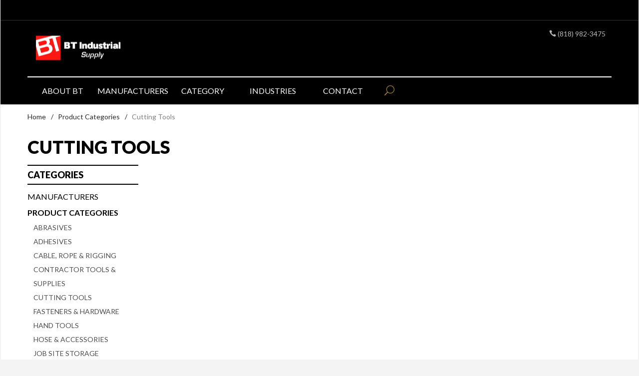

--- FILE ---
content_type: text/html; charset=utf-8
request_url: https://btindustrial.com/cutting-tools.html?Session_ID=378576ee9e6458767afe27ccbac2317a
body_size: 6069
content:
<!DOCTYPE html><html lang="en" class="no-js" xmlns:fb="http://ogp.me/ns/fb#"><head><title>Cutting Tools: btindustrial.com</title><script type="text/javascript">
var MMThemeBreakpoints =
[
{
"code":	"mobile",
"name":	"Mobile",
"start":	{
"unit": "px",
"value": ""
}
,
"end":	{
"unit": "em",
"value": "39.999"
}
}
,{
"code":	"tablet",
"name":	"Tablet",
"start":	{
"unit": "px",
"value": ""
}
,
"end":	{
"unit": "em",
"value": "59.999"
}
}
];
</script>
<script type="text/javascript">
var json_url = "https:\/\/btindustrial.com\/mm5\/json.mvc\u003F";
var json_nosessionurl = "https:\/\/btindustrial.com\/mm5\/json.mvc\u003F";
var Store_Code = "BTI";
</script>
<script type="text/javascript" src="https://btindustrial.com/mm5/clientside.mvc?T=994aad9a&amp;Filename=ajax.js" integrity="sha512-hBYAAq3Edaymi0ELd4oY1JQXKed1b6ng0Ix9vNMtHrWb3FO0tDeoQ95Y/KM5z3XmxcibnvbVujqgLQn/gKBRhA==" crossorigin="anonymous"></script>
<script type="text/javascript" src="https://btindustrial.com/mm5/clientside.mvc?T=994aad9a&amp;Filename=runtime_ui.js" integrity="sha512-TF1khnhYrwc0BocQ+D0K42iMurzLF+xVudr2jw0RdcCX5Vh9XQJiTdtNw6kTWMuuONWE3RlQk3mikhP8frJkjw==" crossorigin="anonymous"></script>
<script type="text/javascript" src="https://btindustrial.com/mm5/clientside.mvc?T=994aad9a&amp;Module_Code=cmp-cssui-searchfield&amp;Filename=runtime.js" integrity="sha512-GT3fQyjPOh3ZvhBeXjc3+okpwb4DpByCirgPrWz6TaihplxQROYh7ilw9bj4wu+hbLgToqAFQuw3SCRJjmGcGQ==" crossorigin="anonymous"></script>
<script type="text/javascript">
var MMSearchField_Search_URL_sep = "https:\/\/btindustrial.com\/search.html\u003FSession_ID\u003D378576ee9e6458767afe27ccbac2317a\u0026Search=";
(function( obj, eventType, fn )
{
if ( obj.addEventListener )
{
obj.addEventListener( eventType, fn, false );
}
else if ( obj.attachEvent )
{
obj.attachEvent( 'on' + eventType, fn );
}
})( window, 'mmsearchfield_override', function()
{
MMSearchField.prototype.onMenuAppendHeader = function(){return null;}MMSearchField.prototype.onMenuAppendItem = function( data ){var span;span = newElement( 'span', null, null, null );span.innerHTML = data;return span;}MMSearchField.prototype.onMenuAppendStoreSearch = function( search_value ){var item;item = newElement( 'div', { 'class': 'mm_searchfield_menuitem mm_searchfield_menuitem_storesearch' }, null, null );item.element_text = newTextNode( 'Search store for product "' + search_value + '"', item );return item;}MMSearchField.prototype.onFocus = function( e ) { ; };MMSearchField.prototype.onBlur = function( e ) { ; };
} );
</script>
<base href="https://btindustrial.com/mm5/" /><meta charset="utf-8" /><meta http-equiv="X-UA-Compatible" content="IE=edge" /><meta name="viewport" content="width=device-width, initial-scale=1" /><link rel="canonical" href="https://btindustrial.com/cutting-tools.html?Session_ID=378576ee9e6458767afe27ccbac2317a" /><link href="themes/ironwool/css/css.php" rel="stylesheet" /><link href="https://fonts.googleapis.com/css?family=Lato:400,300,700,900,400italic|Playball" rel="stylesheet" data-norem /><script language="JavaScript">function clientdimensions_cookieIsSet( name ){var i, cookies, cookie_name, values;cookies = document.cookie.split( ';' );for ( i = 0; i < cookies.length; i++ ){values = cookies[ i ].split( '=' );if ( values.length ){cookie_name = values[ 0 ].replace( /^\s+|\s+$/g, '' );if ( name == cookie_name ){return true;}}}return false;}function clientdimensions_getWindowWidth(){if ( window.innerWidth )	return window.innerWidth;else if ( document.documentElement && document.documentElement.clientWidth )	return document.documentElement.clientWidth;else if ( document.body && document.body.clientWidth )	return document.body.clientWidth;}function clientdimensions_getWindowHeight(){if ( window.innerHeight )	return window.innerHeight;else if ( document.documentElement && document.documentElement.clientHeight )	return document.documentElement.clientHeight;else if ( document.body && document.body.clientHeight )	return document.body.clientHeight;}setTimeout( function(){var clientdimensions_reload;clientdimensions_reload = !clientdimensions_cookieIsSet( 'mm-clientdimensions-width' ) || !clientdimensions_cookieIsSet( 'mm-clientdimensions-height' );document.cookie = 'mm-clientdimensions-width=' + clientdimensions_getWindowWidth();document.cookie = 'mm-clientdimensions-height=' + clientdimensions_getWindowHeight();if ( clientdimensions_reload ){if ( window.stop ){window.stop();}location.reload( true );}window.onresize = function( event ){document.cookie = 'mm-clientdimensions-width=' + clientdimensions_getWindowWidth();document.cookie = 'mm-clientdimensions-height=' + clientdimensions_getWindowHeight();}}, 0 );</script><!--[if lt IE 9]><script src="themes/ironwool/js/modernizr.js"></script><script src="themes/ironwool/js/respond.min.js"></script><![endif]--><script type="text/javascript" src="https://btindustrial.com/mm5/clientside.mvc?T=994aad9a&Module_Code=mvga&amp;Filename=mvga.js"></script><script type="text/javascript" src="//code.jquery.com/jquery-1.11.0.min.js"></script><script type="text/javascript" src="//code.jquery.com/jquery-migrate-1.2.1.min.js"></script><script type="text/javascript" src="slick/slick.min.js"></script>
<link type="text/css" media="all" rel="stylesheet" integrity="sha256-lWOXBr8vqpiy3pliCN1FmPIYkHdcr8Y0nc2BRMranrA= sha384-0K5gx4GPe3B0+RaqthenpKbJBAscHbhUuTd+ZmjJoHkRs98Ms3Pm2S4BvJqkmBdh sha512-wrhf+QxqNNvI+O73Y1XxplLd/Bt2GG2kDlyCGfeByKkupyZlAKZKAHXE2TM9/awtFar6eWl+W9hNO6Mz2QrA6Q==" crossorigin="anonymous" href="https://btindustrial.com/mm5/json.mvc?Store_Code=BTI&amp;Function=CSSResource_Output&amp;CSSResource_Code=mm-theme-styles&T=27660fde" data-resource-group="modules" data-resource-code="mm-theme-styles" /></head><body id="js-CTGY" class="boxed ctgy cutting-tools"><!--[if lt IE 9]> <p class="message closable message-info browsehappy align-center"><a href="#" class="close">&times;</a>You are using an <strong>outdated</strong> browser.<br />Please <a href="http://browsehappy.com/" target="_blank" rel="nofollow">upgrade your browser</a> to improve your experience.</p> <![endif]--><nav class="mobile-menu mobile-menu-left"><div class="row mobile-navigation-header bg-gray"><a href="https://btindustrial.com/contact-us.html?Session_ID=378576ee9e6458767afe27ccbac2317a" rel="nofollow" class="column one-third align-center bg-gray charcoal"><span data-icon="&#xe090;"></span><small>CONTACT</small></a></div><form action="//btindustrial.com/search.html?Session_ID=378576ee9e6458767afe27ccbac2317a" method="post" class="row mobile-navigation-search"><input type="search" name="Search" value="" placeholder="Search&hellip;" class="column four-fifths bg-transparent" /><button type="submit" class="button button-square column one-fifth bg-transparent"><span data-icon="&#x55;"></span></button></form><div id="js-mobile-navigation" class="mobile-navigation"></div></nav><!-- end mobile-navigation --><div id="js-site-overlay" class="site-overlay"></div><!-- end site-overlay --><div id="js-site-wrapper" class="site-wrapper"><header id="js-header" class="header clearfix"><div class="pre-header clearfix bg-charcoal"><nav class="row wrap"><ul class="align-center"><li class="pre-header--promo">
</li></ul></nav></div><!-- end pre-header --><div id="js-main-header" class="row wrap main-header vertical-align-parent"><ul class="medium-all-hidden no-list mobile-main-header"><li class="column one-sixth toggle-slide-left mobile-menu-button"><span data-icon="&#x61;"></span></li><li class="column two-thirds"><a href="http://btindustrial.com/" title="btindustrial.com" class="align-center" rel="nofollow"><img src="graphics/00000001/BT-Industrial-logo_4.png" alt="Welcome to Moda Suivant" title="Welcome to Moda Suivant" /></a></li><li id="js-mobile-basket-button" class="all-hidden column one-sixth nlp mobile-basket-button"><span data-rt-icon="&#x65;" class="bg-sky white"><span class="notification bg-red white basket-count">0</span></span></li></ul><a href="http://btindustrial.com/" title="btindustrial.com" class="column all-hidden medium-all-shown medium-two-fifths large-one-third align-center medium-align-left vertical-align"><img src="graphics/00000001/BT-Industrial-logo_4.png" alt="Welcome to Moda Suivant" title="Welcome to Moda Suivant" /></a><div class="column all-hidden medium-all-shown medium-three-fifths large-two-thirds align-right float-right"><div class="column whole np service-links uppercase"><span data-icon="&#xe090;"></span> (818) 982-3475</div><div class="column whole np"><div class="mini-basket all-hidden"><a href="https://btindustrial.com/basket-contents.html?Session_ID=378576ee9e6458767afe27ccbac2317a" rel="nofollow" id="js-mini-basket"><span data-rt-icon="&#x65;" class="bg-sky white"><span id="js-mini-basket-count" class="notification bg-red white basket-count">0</span></span><span class="align-middle ultrabold uppercase"> Shopping Cart</span></a></div></div></div><div id="js-mini-basket-container" class="column whole small-half large-one-third mini-basket-container"><div class="row mini-basket-content" data-itemcount="0" data-subtotal=""><h3 class="column whole normal np"><span class="inline-block">Shopping Cart</span></h3><div class="breaker clear"></div><h5 class="column whole align-center">Your cart is currently empty.</h5></div><div class="row"><div class="column whole button button-square align-center bg-transparent" data-icon="&#x36;"></div></div></div></div><!-- end main-header --><nav id="js-navigation-bar" class="navigation-bar navigation_bar">
<div class="row all-hidden medium-all-shown large-all-hidden mobile-navigation-bar">
<div class="column one-eighth align-left toggle-slide-left"><span data-icon="&#x61;"> Shop</span></div>
<div id="js-open-global-search--tablet" class="column one-twelfth float-right open-global-search--tablet"><span data-rt-icon="&#x6a;"></span></div>
</div>
<ul id="js-navigation-set" class="navigation-set horizontal-mega-menu">
<li class="level-1">
<span><a href="https://btindustrial.com/about-us.html" target="_self">About BT</a></span>
</li>
<li class="level-1">
<span><a href="https://btindustrial.com/manufactureres.html" target="_self">Manufacturers</a></span>
<ul>
<li class="level-2">
<span><a href="https://btindustrial.com/fiskars-105.html" target="_self">Fiskars</a></span>
</li>
<li class="level-2">
<span><a href="https://btindustrial.com/pearl.html" target="_self">Pearl</a></span>
</li>
<li class="level-2">
<span><a href="https://btindustrial.com/3m.html" target="_self">3M</a></span>
</li>
<li class="level-2">
<span><a href="https://btindustrial.com/alemite.html" target="_self">Alemite</a></span>
</li>
<li class="level-2">
<span><a href="https://btindustrial.com/ames.html" target="_self">Ames</a></span>
</li>
<li class="level-2">
<span><a href="https://btindustrial.com/armor-all.html" target="_self">Armor All</a></span>
</li>
</ul>
</li>
<li class="level-1">
<span><a href="https://btindustrial.com/shop-by-category.html" target="_self">Category</a></span>
<ul>
<li class="level-2">
<span><a href="https://btindustrial.com/abrasives.html" target="_self">Abrasives</a></span>
</li>
<li class="level-2">
<span><a href="https://btindustrial.com/adhesives.html" target="_self">Adhesives</a></span>
</li>
<li class="level-2">
<span><a href="https://btindustrial.com/cable-rope-rigging.html" target="_self">Cable, Rope &amp; Rigging</a></span>
</li>
<li class="level-2">
<span><a href="https://btindustrial.com/contractor-tools-supplies.html" target="_self">Tools</a></span>
</li>
<li class="level-2">
<span><a href="https://btindustrial.com/cutting-tools.html" target="_self">Cutting Tools</a></span>
</li>
<li class="level-2">
<span><a href="https://btindustrial.com/fasteners-hardware.html" target="_self">Fasteners</a></span>
</li>
<li class="level-2">
<span><a href="https://btindustrial.com/hand-tools.html" target="_self">Hand Tools</a></span>
</li>
<li class="level-2">
<span><a href="https://btindustrial.com/hose-accessories.html" target="_self">Hose &amp; Access.</a></span>
</li>
<li class="level-2">
<span><a href="https://btindustrial.com/job-site-storage.html" target="_self">Storage</a></span>
</li>
<li class="level-2">
<span><a href="https://btindustrial.com/ladders.html" target="_self">Ladders</a></span>
</li>
<li class="level-2">
<span><a href="https://btindustrial.com/lubricating-supplies.html" target="_self">Lubricants</a></span>
</li>
<li class="level-2">
<span><a href="https://btindustrial.com/material-handling.html" target="_self">Material Handling</a></span>
</li>
<li class="level-2">
<span><a href="https://btindustrial.com/mro-shop-supply.html" target="_self">MRO &amp; Shop Supply</a></span>
</li>
<li class="level-2">
<span><a href="https://btindustrial.com/power-tools.html" target="_self">Power Tools</a></span>
</li>
<li class="level-2">
<span><a href="https://btindustrial.com/safety-equipment-supplies.html" target="_self">Safety Equipment</a></span>
</li>
<li class="level-2">
<span><a href="https://btindustrial.com/scissors-shears-rotary-cutters-135.html" target="_self">Scissors</a></span>
</li>
<li class="level-2">
<span><a href="https://btindustrial.com/truck-van-storage.html" target="_self">Vehicle Storage</a></span>
</li>
<li class="level-2">
<span><a href="https://btindustrial.com/wiping-materials.html" target="_self">Wiping Materials</a></span>
</li>
</ul>
</li>
<li class="level-1">
<span><a href="https://btindustrial.com/industries-served.html" target="_self">Industries</a></span>
<ul>
<li class="level-2">
<span><a href="https://btindustrial.com/construction.html" target="_self">Construction</a></span>
</li>
<li class="level-2">
<span><a href="https://btindustrial.com/fabricating.html" target="_self">Fabricating</a></span>
</li>
<li class="level-2">
<span><a href="https://btindustrial.com/manufacturing.html" target="_self">Manufacturing</a></span>
</li>
<li class="level-2">
<span><a href="https://btindustrial.com/movie-industry.html" target="_self">Movie Industry</a></span>
</li>
</ul>
</li>
<li class="level-1">
<span><a href="https://btindustrial.com/contact-us.html" target="_self">Contact</a></span>
</li>
<li id="js-open-global-search" class="level-1 open-global-search"><a href="https://btindustrial.com/mm5/merchant.mvc?Session_ID=378576ee9e6458767afe27ccbac2317a&Screen=SRCH" data-rt-icon="&#x6a;"></a></li>
</ul>
<div class="row wrap">
<form action="//btindustrial.com/search.html?Session_ID=378576ee9e6458767afe27ccbac2317a" method="post" id="js-global-search" class="column whole large-half bg-white nrp global-search hide">
<input type="search" name="Search" value="" placeholder="Search&hellip;" class="bg-transparent nb input-large-font" />
<button type="submit" class="button button-square bg-transparent nb np button-large-font" data-rt-icon="&#x64;"></button>
</form>
</div>
</nav><!-- end navigation-bar --></header><!-- end header --><main><div class="row breadcrumbs"><nav class="column whole wrap float-none large-np"><ul><li><a href="https://btindustrial.com/storefront.html?Session_ID=378576ee9e6458767afe27ccbac2317a" title="Home" class="breadcrumb-home">Home</a><span class="breadcrumb-border">&#47;</span></li><li><a href="https://btindustrial.com/shop-by-category.html?Session_ID=378576ee9e6458767afe27ccbac2317a" title="Product Categories">Product Categories</a><span class="breadcrumb-border">&#47;</span></li><li><span class="current-item">Cutting Tools</span></li></ul></nav></div><!-- end breadcrumbs --><div class="wrap"><div class="row"><h1 class="column whole large-np page-title">Cutting Tools</h1><div class="column-right column whole push-none large-three-fourths large-push-one-fourth x-large-four-fifths x-large-push-one-fifth large-nrp"><div class="main-content">	<div class="row hdft-header"></div><div class="row prod-ctgy-hdft-header"></div><div class="row prod-ctgy-hdft-footer"></div><div class="row hdft-footer"></div></div></div><!-- end column-right --><div class="column-left column hide large-show large-one-fourth large-pull-three-fourths x-large-one-fifth x-large-pull-four-fifths nlp"><nav class="bottom-shadow category-tree"><h5 class="uppercase">Categories</h5><ul><li class="level-1"><a href="https://btindustrial.com/manufactureres.html?Session_ID=378576ee9e6458767afe27ccbac2317a" title="Manufacturers">Manufacturers</a></li><li class="level-1"><a href="https://btindustrial.com/shop-by-category.html?Session_ID=378576ee9e6458767afe27ccbac2317a" title="Product Categories"><strong>Product Categories</strong></a></li><li class="level-2"><a href="https://btindustrial.com/abrasives.html?Session_ID=378576ee9e6458767afe27ccbac2317a" title="Abrasives">Abrasives</a></li><li class="level-2"><a href="https://btindustrial.com/adhesives.html?Session_ID=378576ee9e6458767afe27ccbac2317a" title="Adhesives">Adhesives</a></li><li class="level-2"><a href="https://btindustrial.com/cable-rope-rigging.html?Session_ID=378576ee9e6458767afe27ccbac2317a" title="Cable, Rope &amp; Rigging">Cable, Rope &amp; Rigging</a></li><li class="level-2"><a href="https://btindustrial.com/contractor-tools-supplies.html?Session_ID=378576ee9e6458767afe27ccbac2317a" title="Contractor Tools &amp; Supplies">Contractor Tools &amp; Supplies</a></li><li class="level-2"><a href="https://btindustrial.com/cutting-tools.html?Session_ID=378576ee9e6458767afe27ccbac2317a" title="Cutting Tools">Cutting Tools</a></li><li class="level-2"><a href="https://btindustrial.com/fasteners-hardware.html?Session_ID=378576ee9e6458767afe27ccbac2317a" title="Fasteners &amp; Hardware">Fasteners &amp; Hardware</a></li><li class="level-2"><a href="https://btindustrial.com/hand-tools.html?Session_ID=378576ee9e6458767afe27ccbac2317a" title="Hand Tools">Hand Tools</a></li><li class="level-2"><a href="https://btindustrial.com/hose-accessories.html?Session_ID=378576ee9e6458767afe27ccbac2317a" title="Hose &amp; Accessories">Hose &amp; Accessories</a></li><li class="level-2"><a href="https://btindustrial.com/job-site-storage.html?Session_ID=378576ee9e6458767afe27ccbac2317a" title="Job Site Storage">Job Site Storage</a></li><li class="level-2"><a href="https://btindustrial.com/ladders.html?Session_ID=378576ee9e6458767afe27ccbac2317a" title="Ladders">Ladders</a></li><li class="level-2"><a href="https://btindustrial.com/lubricating-supplies.html?Session_ID=378576ee9e6458767afe27ccbac2317a" title="Lubricating &amp; Supplies">Lubricating &amp; Supplies</a></li><li class="level-2"><a href="https://btindustrial.com/material-handling.html?Session_ID=378576ee9e6458767afe27ccbac2317a" title="Material Handling">Material Handling</a></li><li class="level-2"><a href="https://btindustrial.com/mro-shop-supply.html?Session_ID=378576ee9e6458767afe27ccbac2317a" title="MRO &amp; Shop Supply">MRO &amp; Shop Supply</a></li><li class="level-2"><a href="https://btindustrial.com/power-tools.html?Session_ID=378576ee9e6458767afe27ccbac2317a" title="Power Tools">Power Tools</a></li><li class="level-2"><a href="https://btindustrial.com/safety-equipment-supplies.html?Session_ID=378576ee9e6458767afe27ccbac2317a" title="Safety Equipment &amp; Supplies">Safety Equipment &amp; Supplies</a></li><li class="level-2"><a href="https://btindustrial.com/scissors-shears-rotary-cutters-135.html?Session_ID=378576ee9e6458767afe27ccbac2317a" title="Scissors, Shears &amp; Rotary Cutters">Scissors, Shears &amp; Rotary Cutters</a></li><li class="level-2"><a href="https://btindustrial.com/truck-van-storage.html?Session_ID=378576ee9e6458767afe27ccbac2317a" title="Truck &amp; Van Storage">Truck &amp; Van Storage</a></li><li class="level-2"><a href="https://btindustrial.com/wiping-materials.html?Session_ID=378576ee9e6458767afe27ccbac2317a" title="Wiping Materials">Wiping Materials</a></li><li class="level-1"><a href="https://btindustrial.com/industries-served.html?Session_ID=378576ee9e6458767afe27ccbac2317a" title="Industries Served">Industries Served</a></li></ul></nav><!-- end category-tree --></div><!-- end column-left --></div><!-- end main --><div class="bottom-wrap"></div><!-- end bottom-wrap --></div><!-- end wrap --></main><!-- end main --></div><!-- end site-wrapper --><footer class="bg-gray footer"><div class="row wrap"><div class="hide large-show column one-fourth"><h5>Our Story</h5><div id="footer_about_us" class="readytheme-contentsection">
<p>In the fall of 1947 Gene Ball and Scotty Taylor got together to create what has become 69-year institution in industrial tools, equipment and supplies</p>
</div>
</div><div class="hide medium-show column one-fourth"><h5>Categories</h5><ul class="navigation-set single-navigation-column">
<li><a href="https://btindustrial.com/manufactureres.html" target="_self">Manufacturers</a></li>
<li><a href="https://btindustrial.com/industries-served.html" target="_self">Industries Served</a></li>
<li><a href="https://btindustrial.com/sitemap.html" target="_self">Product Index</a></li>
<li><a href="https://btindustrial.com/mm5/merchant.mvc?Screen=CTGY&Category_Code=msds-information" target="_self">MSDS Information</a></li>
</ul>
</div><div class="hide medium-show column one-fourth"><h5>Helpful Links</h5><div id="js-footer-links"><ul class="navigation-set single-navigation-column">
<li><a href="/" target="_self">Home</a></li>
<li><a href="https://btindustrial.com/about-us.html" target="_self">About Us</a></li>
<li><a href="https://btindustrial.com/privacy-policy.html" target="_self">Privacy Policy</a></li>
<li><a href="https://btindustrial.com/shipping-and-return-policy.html" target="_self">Shipping and Return Policy</a></li>
<li><a href="https://btindustrial.com/faqs.html" target="_self">Frequently Asked Questions</a></li>
<li><a href="https://btindustrial.com/sitemap.html" target="_self">Site Map</a></li>
<li><a href="https://btindustrial.com/contact-us.html" target="_self">Contact Us</a></li>
</ul></div></div><div class="column whole medium-half large-one-fourth"><h5 class="hide medium-show">Contact</h5><ul class="hide medium-show no-list footer-contact"><li data-rt-icon="&#x62;">13008 Sherman Way North Hollywood, CA 91605</li><li data-icon="&#xe090;">(818) 982-3475</li><li data-rt-icon="&#x66;"><a href="https://btindustrial.com/contact-us.html?Session_ID=378576ee9e6458767afe27ccbac2317a" rel="nofollow">Email Us</a></li></ul><div></div></div></div></footer><!-- end footer --><div class="bg-gray disclaimers"><div class="row wrap"><p class="column whole nm">Copyright &copy; 2026 . | <a href="http://www.miva.com/" title="Ecommerce Shopping Cart Software by Miva Merchant" target="_blank" rel="nofollow">Ecommerce Shopping Cart Software by Miva, Inc.</a></p></div></div><!-- end disclaimers --><footer class="mobile-footer row medium-all-hidden bg-white"><div class="column one-third align-center"><a href="http://btindustrial.com/"><span data-icon="&#xe074;"></span><small>HOME</small></a></div><div class="column one-third align-center toggle-slide-left"><span data-icon="&#x61;"></span><small>SHOP</small></div><div class="column one-third align-center toggle-slide-bottom"><span data-icon="&#xe060;"></span><small>LINKS</small></div></footer><!-- end mobile-footer --><nav id="js-mobile-footer-links" class="mobile-menu mobile-menu-bottom mobile-footer-links medium-hide"><div class="mobile-menu-header">LINKS<a href="" class="silver close-mobile-menu">&times;</a></div><ul class="navigation-set single-navigation-column">
<li><a href="/" target="_self">Home</a></li>
<li><a href="https://btindustrial.com/about-us.html" target="_self">About Us</a></li>
<li><a href="https://btindustrial.com/privacy-policy.html" target="_self">Privacy Policy</a></li>
<li><a href="https://btindustrial.com/shipping-and-return-policy.html" target="_self">Shipping and Return Policy</a></li>
<li><a href="https://btindustrial.com/faqs.html" target="_self">Frequently Asked Questions</a></li>
<li><a href="https://btindustrial.com/sitemap.html" target="_self">Site Map</a></li>
<li><a href="https://btindustrial.com/contact-us.html" target="_self">Contact Us</a></li>
</ul></nav><!-- end mobile-footer-links --><div id="js-chaser" class="back-to-top bg-charcoal"><span data-icon="&#x42;" title="Back to Top"></span></div><!-- end back-to-top --><div id="theme-settings" class="readytheme-contentsection">
<script>
var theme_path = "themes\/ironwool";
</script>
</div>
<!--[if lt IE 9]><script src="themes/ironwool/js/vendor.ie.min.js"></script><![endif]--><!--[if gte IE 9]><!--><script src="themes/ironwool/js/vendor.min.js"></script><!--<![endif]--><script src="themes/ironwool/js/plugins.js"></script><script src="themes/ironwool/js/scripts.js"></script><!--[if lt IE 9]><script src="themes/ironwool/js/rem.min.js"></script><![endif]-->
<script type="text/javascript">
var Product_Code = '';
var Screen = 'CTGY';
</script>

<script>
(function(i,s,o,g,r,a,m){i['GoogleAnalyticsObject']=r;i[r]=i[r]||function(){
(i[r].q=i[r].q||[]).push(arguments)},i[r].l=1*new Date();a=s.createElement(o),
m=s.getElementsByTagName(o)[0];a.async=1;a.src=g;m.parentNode.insertBefore(a,m)
})(window,document,'script','//www.google-analytics.com/analytics.js','ga');

ga('create', '', 'auto');


ga( 'send', 'pageview', { 'page':'/\/cutting-tools.html\u003FSession_ID\u003D378576ee9e6458767afe27ccbac2317a\u0026' } );


</script></body></html>

--- FILE ---
content_type: text/html; charset=utf-8
request_url: https://btindustrial.com/cutting-tools.html?Session_ID=378576ee9e6458767afe27ccbac2317a
body_size: 6069
content:
<!DOCTYPE html><html lang="en" class="no-js" xmlns:fb="http://ogp.me/ns/fb#"><head><title>Cutting Tools: btindustrial.com</title><script type="text/javascript">
var MMThemeBreakpoints =
[
{
"code":	"mobile",
"name":	"Mobile",
"start":	{
"unit": "px",
"value": ""
}
,
"end":	{
"unit": "em",
"value": "39.999"
}
}
,{
"code":	"tablet",
"name":	"Tablet",
"start":	{
"unit": "px",
"value": ""
}
,
"end":	{
"unit": "em",
"value": "59.999"
}
}
];
</script>
<script type="text/javascript">
var json_url = "https:\/\/btindustrial.com\/mm5\/json.mvc\u003F";
var json_nosessionurl = "https:\/\/btindustrial.com\/mm5\/json.mvc\u003F";
var Store_Code = "BTI";
</script>
<script type="text/javascript" src="https://btindustrial.com/mm5/clientside.mvc?T=994aad9a&amp;Filename=ajax.js" integrity="sha512-hBYAAq3Edaymi0ELd4oY1JQXKed1b6ng0Ix9vNMtHrWb3FO0tDeoQ95Y/KM5z3XmxcibnvbVujqgLQn/gKBRhA==" crossorigin="anonymous"></script>
<script type="text/javascript" src="https://btindustrial.com/mm5/clientside.mvc?T=994aad9a&amp;Filename=runtime_ui.js" integrity="sha512-TF1khnhYrwc0BocQ+D0K42iMurzLF+xVudr2jw0RdcCX5Vh9XQJiTdtNw6kTWMuuONWE3RlQk3mikhP8frJkjw==" crossorigin="anonymous"></script>
<script type="text/javascript" src="https://btindustrial.com/mm5/clientside.mvc?T=994aad9a&amp;Module_Code=cmp-cssui-searchfield&amp;Filename=runtime.js" integrity="sha512-GT3fQyjPOh3ZvhBeXjc3+okpwb4DpByCirgPrWz6TaihplxQROYh7ilw9bj4wu+hbLgToqAFQuw3SCRJjmGcGQ==" crossorigin="anonymous"></script>
<script type="text/javascript">
var MMSearchField_Search_URL_sep = "https:\/\/btindustrial.com\/search.html\u003FSession_ID\u003D378576ee9e6458767afe27ccbac2317a\u0026Search=";
(function( obj, eventType, fn )
{
if ( obj.addEventListener )
{
obj.addEventListener( eventType, fn, false );
}
else if ( obj.attachEvent )
{
obj.attachEvent( 'on' + eventType, fn );
}
})( window, 'mmsearchfield_override', function()
{
MMSearchField.prototype.onMenuAppendHeader = function(){return null;}MMSearchField.prototype.onMenuAppendItem = function( data ){var span;span = newElement( 'span', null, null, null );span.innerHTML = data;return span;}MMSearchField.prototype.onMenuAppendStoreSearch = function( search_value ){var item;item = newElement( 'div', { 'class': 'mm_searchfield_menuitem mm_searchfield_menuitem_storesearch' }, null, null );item.element_text = newTextNode( 'Search store for product "' + search_value + '"', item );return item;}MMSearchField.prototype.onFocus = function( e ) { ; };MMSearchField.prototype.onBlur = function( e ) { ; };
} );
</script>
<base href="https://btindustrial.com/mm5/" /><meta charset="utf-8" /><meta http-equiv="X-UA-Compatible" content="IE=edge" /><meta name="viewport" content="width=device-width, initial-scale=1" /><link rel="canonical" href="https://btindustrial.com/cutting-tools.html?Session_ID=378576ee9e6458767afe27ccbac2317a" /><link href="themes/ironwool/css/css.php" rel="stylesheet" /><link href="https://fonts.googleapis.com/css?family=Lato:400,300,700,900,400italic|Playball" rel="stylesheet" data-norem /><script language="JavaScript">function clientdimensions_cookieIsSet( name ){var i, cookies, cookie_name, values;cookies = document.cookie.split( ';' );for ( i = 0; i < cookies.length; i++ ){values = cookies[ i ].split( '=' );if ( values.length ){cookie_name = values[ 0 ].replace( /^\s+|\s+$/g, '' );if ( name == cookie_name ){return true;}}}return false;}function clientdimensions_getWindowWidth(){if ( window.innerWidth )	return window.innerWidth;else if ( document.documentElement && document.documentElement.clientWidth )	return document.documentElement.clientWidth;else if ( document.body && document.body.clientWidth )	return document.body.clientWidth;}function clientdimensions_getWindowHeight(){if ( window.innerHeight )	return window.innerHeight;else if ( document.documentElement && document.documentElement.clientHeight )	return document.documentElement.clientHeight;else if ( document.body && document.body.clientHeight )	return document.body.clientHeight;}setTimeout( function(){var clientdimensions_reload;clientdimensions_reload = !clientdimensions_cookieIsSet( 'mm-clientdimensions-width' ) || !clientdimensions_cookieIsSet( 'mm-clientdimensions-height' );document.cookie = 'mm-clientdimensions-width=' + clientdimensions_getWindowWidth();document.cookie = 'mm-clientdimensions-height=' + clientdimensions_getWindowHeight();if ( clientdimensions_reload ){if ( window.stop ){window.stop();}location.reload( true );}window.onresize = function( event ){document.cookie = 'mm-clientdimensions-width=' + clientdimensions_getWindowWidth();document.cookie = 'mm-clientdimensions-height=' + clientdimensions_getWindowHeight();}}, 0 );</script><!--[if lt IE 9]><script src="themes/ironwool/js/modernizr.js"></script><script src="themes/ironwool/js/respond.min.js"></script><![endif]--><script type="text/javascript" src="https://btindustrial.com/mm5/clientside.mvc?T=994aad9a&Module_Code=mvga&amp;Filename=mvga.js"></script><script type="text/javascript" src="//code.jquery.com/jquery-1.11.0.min.js"></script><script type="text/javascript" src="//code.jquery.com/jquery-migrate-1.2.1.min.js"></script><script type="text/javascript" src="slick/slick.min.js"></script>
<link type="text/css" media="all" rel="stylesheet" integrity="sha256-lWOXBr8vqpiy3pliCN1FmPIYkHdcr8Y0nc2BRMranrA= sha384-0K5gx4GPe3B0+RaqthenpKbJBAscHbhUuTd+ZmjJoHkRs98Ms3Pm2S4BvJqkmBdh sha512-wrhf+QxqNNvI+O73Y1XxplLd/Bt2GG2kDlyCGfeByKkupyZlAKZKAHXE2TM9/awtFar6eWl+W9hNO6Mz2QrA6Q==" crossorigin="anonymous" href="https://btindustrial.com/mm5/json.mvc?Store_Code=BTI&amp;Function=CSSResource_Output&amp;CSSResource_Code=mm-theme-styles&T=27660fde" data-resource-group="modules" data-resource-code="mm-theme-styles" /></head><body id="js-CTGY" class="boxed ctgy cutting-tools"><!--[if lt IE 9]> <p class="message closable message-info browsehappy align-center"><a href="#" class="close">&times;</a>You are using an <strong>outdated</strong> browser.<br />Please <a href="http://browsehappy.com/" target="_blank" rel="nofollow">upgrade your browser</a> to improve your experience.</p> <![endif]--><nav class="mobile-menu mobile-menu-left"><div class="row mobile-navigation-header bg-gray"><a href="https://btindustrial.com/contact-us.html?Session_ID=378576ee9e6458767afe27ccbac2317a" rel="nofollow" class="column one-third align-center bg-gray charcoal"><span data-icon="&#xe090;"></span><small>CONTACT</small></a></div><form action="//btindustrial.com/search.html?Session_ID=378576ee9e6458767afe27ccbac2317a" method="post" class="row mobile-navigation-search"><input type="search" name="Search" value="" placeholder="Search&hellip;" class="column four-fifths bg-transparent" /><button type="submit" class="button button-square column one-fifth bg-transparent"><span data-icon="&#x55;"></span></button></form><div id="js-mobile-navigation" class="mobile-navigation"></div></nav><!-- end mobile-navigation --><div id="js-site-overlay" class="site-overlay"></div><!-- end site-overlay --><div id="js-site-wrapper" class="site-wrapper"><header id="js-header" class="header clearfix"><div class="pre-header clearfix bg-charcoal"><nav class="row wrap"><ul class="align-center"><li class="pre-header--promo">
</li></ul></nav></div><!-- end pre-header --><div id="js-main-header" class="row wrap main-header vertical-align-parent"><ul class="medium-all-hidden no-list mobile-main-header"><li class="column one-sixth toggle-slide-left mobile-menu-button"><span data-icon="&#x61;"></span></li><li class="column two-thirds"><a href="http://btindustrial.com/" title="btindustrial.com" class="align-center" rel="nofollow"><img src="graphics/00000001/BT-Industrial-logo_4.png" alt="Welcome to Moda Suivant" title="Welcome to Moda Suivant" /></a></li><li id="js-mobile-basket-button" class="all-hidden column one-sixth nlp mobile-basket-button"><span data-rt-icon="&#x65;" class="bg-sky white"><span class="notification bg-red white basket-count">0</span></span></li></ul><a href="http://btindustrial.com/" title="btindustrial.com" class="column all-hidden medium-all-shown medium-two-fifths large-one-third align-center medium-align-left vertical-align"><img src="graphics/00000001/BT-Industrial-logo_4.png" alt="Welcome to Moda Suivant" title="Welcome to Moda Suivant" /></a><div class="column all-hidden medium-all-shown medium-three-fifths large-two-thirds align-right float-right"><div class="column whole np service-links uppercase"><span data-icon="&#xe090;"></span> (818) 982-3475</div><div class="column whole np"><div class="mini-basket all-hidden"><a href="https://btindustrial.com/basket-contents.html?Session_ID=378576ee9e6458767afe27ccbac2317a" rel="nofollow" id="js-mini-basket"><span data-rt-icon="&#x65;" class="bg-sky white"><span id="js-mini-basket-count" class="notification bg-red white basket-count">0</span></span><span class="align-middle ultrabold uppercase"> Shopping Cart</span></a></div></div></div><div id="js-mini-basket-container" class="column whole small-half large-one-third mini-basket-container"><div class="row mini-basket-content" data-itemcount="0" data-subtotal=""><h3 class="column whole normal np"><span class="inline-block">Shopping Cart</span></h3><div class="breaker clear"></div><h5 class="column whole align-center">Your cart is currently empty.</h5></div><div class="row"><div class="column whole button button-square align-center bg-transparent" data-icon="&#x36;"></div></div></div></div><!-- end main-header --><nav id="js-navigation-bar" class="navigation-bar navigation_bar">
<div class="row all-hidden medium-all-shown large-all-hidden mobile-navigation-bar">
<div class="column one-eighth align-left toggle-slide-left"><span data-icon="&#x61;"> Shop</span></div>
<div id="js-open-global-search--tablet" class="column one-twelfth float-right open-global-search--tablet"><span data-rt-icon="&#x6a;"></span></div>
</div>
<ul id="js-navigation-set" class="navigation-set horizontal-mega-menu">
<li class="level-1">
<span><a href="https://btindustrial.com/about-us.html" target="_self">About BT</a></span>
</li>
<li class="level-1">
<span><a href="https://btindustrial.com/manufactureres.html" target="_self">Manufacturers</a></span>
<ul>
<li class="level-2">
<span><a href="https://btindustrial.com/fiskars-105.html" target="_self">Fiskars</a></span>
</li>
<li class="level-2">
<span><a href="https://btindustrial.com/pearl.html" target="_self">Pearl</a></span>
</li>
<li class="level-2">
<span><a href="https://btindustrial.com/3m.html" target="_self">3M</a></span>
</li>
<li class="level-2">
<span><a href="https://btindustrial.com/alemite.html" target="_self">Alemite</a></span>
</li>
<li class="level-2">
<span><a href="https://btindustrial.com/ames.html" target="_self">Ames</a></span>
</li>
<li class="level-2">
<span><a href="https://btindustrial.com/armor-all.html" target="_self">Armor All</a></span>
</li>
</ul>
</li>
<li class="level-1">
<span><a href="https://btindustrial.com/shop-by-category.html" target="_self">Category</a></span>
<ul>
<li class="level-2">
<span><a href="https://btindustrial.com/abrasives.html" target="_self">Abrasives</a></span>
</li>
<li class="level-2">
<span><a href="https://btindustrial.com/adhesives.html" target="_self">Adhesives</a></span>
</li>
<li class="level-2">
<span><a href="https://btindustrial.com/cable-rope-rigging.html" target="_self">Cable, Rope &amp; Rigging</a></span>
</li>
<li class="level-2">
<span><a href="https://btindustrial.com/contractor-tools-supplies.html" target="_self">Tools</a></span>
</li>
<li class="level-2">
<span><a href="https://btindustrial.com/cutting-tools.html" target="_self">Cutting Tools</a></span>
</li>
<li class="level-2">
<span><a href="https://btindustrial.com/fasteners-hardware.html" target="_self">Fasteners</a></span>
</li>
<li class="level-2">
<span><a href="https://btindustrial.com/hand-tools.html" target="_self">Hand Tools</a></span>
</li>
<li class="level-2">
<span><a href="https://btindustrial.com/hose-accessories.html" target="_self">Hose &amp; Access.</a></span>
</li>
<li class="level-2">
<span><a href="https://btindustrial.com/job-site-storage.html" target="_self">Storage</a></span>
</li>
<li class="level-2">
<span><a href="https://btindustrial.com/ladders.html" target="_self">Ladders</a></span>
</li>
<li class="level-2">
<span><a href="https://btindustrial.com/lubricating-supplies.html" target="_self">Lubricants</a></span>
</li>
<li class="level-2">
<span><a href="https://btindustrial.com/material-handling.html" target="_self">Material Handling</a></span>
</li>
<li class="level-2">
<span><a href="https://btindustrial.com/mro-shop-supply.html" target="_self">MRO &amp; Shop Supply</a></span>
</li>
<li class="level-2">
<span><a href="https://btindustrial.com/power-tools.html" target="_self">Power Tools</a></span>
</li>
<li class="level-2">
<span><a href="https://btindustrial.com/safety-equipment-supplies.html" target="_self">Safety Equipment</a></span>
</li>
<li class="level-2">
<span><a href="https://btindustrial.com/scissors-shears-rotary-cutters-135.html" target="_self">Scissors</a></span>
</li>
<li class="level-2">
<span><a href="https://btindustrial.com/truck-van-storage.html" target="_self">Vehicle Storage</a></span>
</li>
<li class="level-2">
<span><a href="https://btindustrial.com/wiping-materials.html" target="_self">Wiping Materials</a></span>
</li>
</ul>
</li>
<li class="level-1">
<span><a href="https://btindustrial.com/industries-served.html" target="_self">Industries</a></span>
<ul>
<li class="level-2">
<span><a href="https://btindustrial.com/construction.html" target="_self">Construction</a></span>
</li>
<li class="level-2">
<span><a href="https://btindustrial.com/fabricating.html" target="_self">Fabricating</a></span>
</li>
<li class="level-2">
<span><a href="https://btindustrial.com/manufacturing.html" target="_self">Manufacturing</a></span>
</li>
<li class="level-2">
<span><a href="https://btindustrial.com/movie-industry.html" target="_self">Movie Industry</a></span>
</li>
</ul>
</li>
<li class="level-1">
<span><a href="https://btindustrial.com/contact-us.html" target="_self">Contact</a></span>
</li>
<li id="js-open-global-search" class="level-1 open-global-search"><a href="https://btindustrial.com/mm5/merchant.mvc?Session_ID=378576ee9e6458767afe27ccbac2317a&Screen=SRCH" data-rt-icon="&#x6a;"></a></li>
</ul>
<div class="row wrap">
<form action="//btindustrial.com/search.html?Session_ID=378576ee9e6458767afe27ccbac2317a" method="post" id="js-global-search" class="column whole large-half bg-white nrp global-search hide">
<input type="search" name="Search" value="" placeholder="Search&hellip;" class="bg-transparent nb input-large-font" />
<button type="submit" class="button button-square bg-transparent nb np button-large-font" data-rt-icon="&#x64;"></button>
</form>
</div>
</nav><!-- end navigation-bar --></header><!-- end header --><main><div class="row breadcrumbs"><nav class="column whole wrap float-none large-np"><ul><li><a href="https://btindustrial.com/storefront.html?Session_ID=378576ee9e6458767afe27ccbac2317a" title="Home" class="breadcrumb-home">Home</a><span class="breadcrumb-border">&#47;</span></li><li><a href="https://btindustrial.com/shop-by-category.html?Session_ID=378576ee9e6458767afe27ccbac2317a" title="Product Categories">Product Categories</a><span class="breadcrumb-border">&#47;</span></li><li><span class="current-item">Cutting Tools</span></li></ul></nav></div><!-- end breadcrumbs --><div class="wrap"><div class="row"><h1 class="column whole large-np page-title">Cutting Tools</h1><div class="column-right column whole push-none large-three-fourths large-push-one-fourth x-large-four-fifths x-large-push-one-fifth large-nrp"><div class="main-content">	<div class="row hdft-header"></div><div class="row prod-ctgy-hdft-header"></div><div class="row prod-ctgy-hdft-footer"></div><div class="row hdft-footer"></div></div></div><!-- end column-right --><div class="column-left column hide large-show large-one-fourth large-pull-three-fourths x-large-one-fifth x-large-pull-four-fifths nlp"><nav class="bottom-shadow category-tree"><h5 class="uppercase">Categories</h5><ul><li class="level-1"><a href="https://btindustrial.com/manufactureres.html?Session_ID=378576ee9e6458767afe27ccbac2317a" title="Manufacturers">Manufacturers</a></li><li class="level-1"><a href="https://btindustrial.com/shop-by-category.html?Session_ID=378576ee9e6458767afe27ccbac2317a" title="Product Categories"><strong>Product Categories</strong></a></li><li class="level-2"><a href="https://btindustrial.com/abrasives.html?Session_ID=378576ee9e6458767afe27ccbac2317a" title="Abrasives">Abrasives</a></li><li class="level-2"><a href="https://btindustrial.com/adhesives.html?Session_ID=378576ee9e6458767afe27ccbac2317a" title="Adhesives">Adhesives</a></li><li class="level-2"><a href="https://btindustrial.com/cable-rope-rigging.html?Session_ID=378576ee9e6458767afe27ccbac2317a" title="Cable, Rope &amp; Rigging">Cable, Rope &amp; Rigging</a></li><li class="level-2"><a href="https://btindustrial.com/contractor-tools-supplies.html?Session_ID=378576ee9e6458767afe27ccbac2317a" title="Contractor Tools &amp; Supplies">Contractor Tools &amp; Supplies</a></li><li class="level-2"><a href="https://btindustrial.com/cutting-tools.html?Session_ID=378576ee9e6458767afe27ccbac2317a" title="Cutting Tools">Cutting Tools</a></li><li class="level-2"><a href="https://btindustrial.com/fasteners-hardware.html?Session_ID=378576ee9e6458767afe27ccbac2317a" title="Fasteners &amp; Hardware">Fasteners &amp; Hardware</a></li><li class="level-2"><a href="https://btindustrial.com/hand-tools.html?Session_ID=378576ee9e6458767afe27ccbac2317a" title="Hand Tools">Hand Tools</a></li><li class="level-2"><a href="https://btindustrial.com/hose-accessories.html?Session_ID=378576ee9e6458767afe27ccbac2317a" title="Hose &amp; Accessories">Hose &amp; Accessories</a></li><li class="level-2"><a href="https://btindustrial.com/job-site-storage.html?Session_ID=378576ee9e6458767afe27ccbac2317a" title="Job Site Storage">Job Site Storage</a></li><li class="level-2"><a href="https://btindustrial.com/ladders.html?Session_ID=378576ee9e6458767afe27ccbac2317a" title="Ladders">Ladders</a></li><li class="level-2"><a href="https://btindustrial.com/lubricating-supplies.html?Session_ID=378576ee9e6458767afe27ccbac2317a" title="Lubricating &amp; Supplies">Lubricating &amp; Supplies</a></li><li class="level-2"><a href="https://btindustrial.com/material-handling.html?Session_ID=378576ee9e6458767afe27ccbac2317a" title="Material Handling">Material Handling</a></li><li class="level-2"><a href="https://btindustrial.com/mro-shop-supply.html?Session_ID=378576ee9e6458767afe27ccbac2317a" title="MRO &amp; Shop Supply">MRO &amp; Shop Supply</a></li><li class="level-2"><a href="https://btindustrial.com/power-tools.html?Session_ID=378576ee9e6458767afe27ccbac2317a" title="Power Tools">Power Tools</a></li><li class="level-2"><a href="https://btindustrial.com/safety-equipment-supplies.html?Session_ID=378576ee9e6458767afe27ccbac2317a" title="Safety Equipment &amp; Supplies">Safety Equipment &amp; Supplies</a></li><li class="level-2"><a href="https://btindustrial.com/scissors-shears-rotary-cutters-135.html?Session_ID=378576ee9e6458767afe27ccbac2317a" title="Scissors, Shears &amp; Rotary Cutters">Scissors, Shears &amp; Rotary Cutters</a></li><li class="level-2"><a href="https://btindustrial.com/truck-van-storage.html?Session_ID=378576ee9e6458767afe27ccbac2317a" title="Truck &amp; Van Storage">Truck &amp; Van Storage</a></li><li class="level-2"><a href="https://btindustrial.com/wiping-materials.html?Session_ID=378576ee9e6458767afe27ccbac2317a" title="Wiping Materials">Wiping Materials</a></li><li class="level-1"><a href="https://btindustrial.com/industries-served.html?Session_ID=378576ee9e6458767afe27ccbac2317a" title="Industries Served">Industries Served</a></li></ul></nav><!-- end category-tree --></div><!-- end column-left --></div><!-- end main --><div class="bottom-wrap"></div><!-- end bottom-wrap --></div><!-- end wrap --></main><!-- end main --></div><!-- end site-wrapper --><footer class="bg-gray footer"><div class="row wrap"><div class="hide large-show column one-fourth"><h5>Our Story</h5><div id="footer_about_us" class="readytheme-contentsection">
<p>In the fall of 1947 Gene Ball and Scotty Taylor got together to create what has become 69-year institution in industrial tools, equipment and supplies</p>
</div>
</div><div class="hide medium-show column one-fourth"><h5>Categories</h5><ul class="navigation-set single-navigation-column">
<li><a href="https://btindustrial.com/manufactureres.html" target="_self">Manufacturers</a></li>
<li><a href="https://btindustrial.com/industries-served.html" target="_self">Industries Served</a></li>
<li><a href="https://btindustrial.com/sitemap.html" target="_self">Product Index</a></li>
<li><a href="https://btindustrial.com/mm5/merchant.mvc?Screen=CTGY&Category_Code=msds-information" target="_self">MSDS Information</a></li>
</ul>
</div><div class="hide medium-show column one-fourth"><h5>Helpful Links</h5><div id="js-footer-links"><ul class="navigation-set single-navigation-column">
<li><a href="/" target="_self">Home</a></li>
<li><a href="https://btindustrial.com/about-us.html" target="_self">About Us</a></li>
<li><a href="https://btindustrial.com/privacy-policy.html" target="_self">Privacy Policy</a></li>
<li><a href="https://btindustrial.com/shipping-and-return-policy.html" target="_self">Shipping and Return Policy</a></li>
<li><a href="https://btindustrial.com/faqs.html" target="_self">Frequently Asked Questions</a></li>
<li><a href="https://btindustrial.com/sitemap.html" target="_self">Site Map</a></li>
<li><a href="https://btindustrial.com/contact-us.html" target="_self">Contact Us</a></li>
</ul></div></div><div class="column whole medium-half large-one-fourth"><h5 class="hide medium-show">Contact</h5><ul class="hide medium-show no-list footer-contact"><li data-rt-icon="&#x62;">13008 Sherman Way North Hollywood, CA 91605</li><li data-icon="&#xe090;">(818) 982-3475</li><li data-rt-icon="&#x66;"><a href="https://btindustrial.com/contact-us.html?Session_ID=378576ee9e6458767afe27ccbac2317a" rel="nofollow">Email Us</a></li></ul><div></div></div></div></footer><!-- end footer --><div class="bg-gray disclaimers"><div class="row wrap"><p class="column whole nm">Copyright &copy; 2026 . | <a href="http://www.miva.com/" title="Ecommerce Shopping Cart Software by Miva Merchant" target="_blank" rel="nofollow">Ecommerce Shopping Cart Software by Miva, Inc.</a></p></div></div><!-- end disclaimers --><footer class="mobile-footer row medium-all-hidden bg-white"><div class="column one-third align-center"><a href="http://btindustrial.com/"><span data-icon="&#xe074;"></span><small>HOME</small></a></div><div class="column one-third align-center toggle-slide-left"><span data-icon="&#x61;"></span><small>SHOP</small></div><div class="column one-third align-center toggle-slide-bottom"><span data-icon="&#xe060;"></span><small>LINKS</small></div></footer><!-- end mobile-footer --><nav id="js-mobile-footer-links" class="mobile-menu mobile-menu-bottom mobile-footer-links medium-hide"><div class="mobile-menu-header">LINKS<a href="" class="silver close-mobile-menu">&times;</a></div><ul class="navigation-set single-navigation-column">
<li><a href="/" target="_self">Home</a></li>
<li><a href="https://btindustrial.com/about-us.html" target="_self">About Us</a></li>
<li><a href="https://btindustrial.com/privacy-policy.html" target="_self">Privacy Policy</a></li>
<li><a href="https://btindustrial.com/shipping-and-return-policy.html" target="_self">Shipping and Return Policy</a></li>
<li><a href="https://btindustrial.com/faqs.html" target="_self">Frequently Asked Questions</a></li>
<li><a href="https://btindustrial.com/sitemap.html" target="_self">Site Map</a></li>
<li><a href="https://btindustrial.com/contact-us.html" target="_self">Contact Us</a></li>
</ul></nav><!-- end mobile-footer-links --><div id="js-chaser" class="back-to-top bg-charcoal"><span data-icon="&#x42;" title="Back to Top"></span></div><!-- end back-to-top --><div id="theme-settings" class="readytheme-contentsection">
<script>
var theme_path = "themes\/ironwool";
</script>
</div>
<!--[if lt IE 9]><script src="themes/ironwool/js/vendor.ie.min.js"></script><![endif]--><!--[if gte IE 9]><!--><script src="themes/ironwool/js/vendor.min.js"></script><!--<![endif]--><script src="themes/ironwool/js/plugins.js"></script><script src="themes/ironwool/js/scripts.js"></script><!--[if lt IE 9]><script src="themes/ironwool/js/rem.min.js"></script><![endif]-->
<script type="text/javascript">
var Product_Code = '';
var Screen = 'CTGY';
</script>

<script>
(function(i,s,o,g,r,a,m){i['GoogleAnalyticsObject']=r;i[r]=i[r]||function(){
(i[r].q=i[r].q||[]).push(arguments)},i[r].l=1*new Date();a=s.createElement(o),
m=s.getElementsByTagName(o)[0];a.async=1;a.src=g;m.parentNode.insertBefore(a,m)
})(window,document,'script','//www.google-analytics.com/analytics.js','ga');

ga('create', '', 'auto');


ga( 'send', 'pageview', { 'page':'/\/cutting-tools.html\u003FSession_ID\u003D378576ee9e6458767afe27ccbac2317a\u0026' } );


</script></body></html>